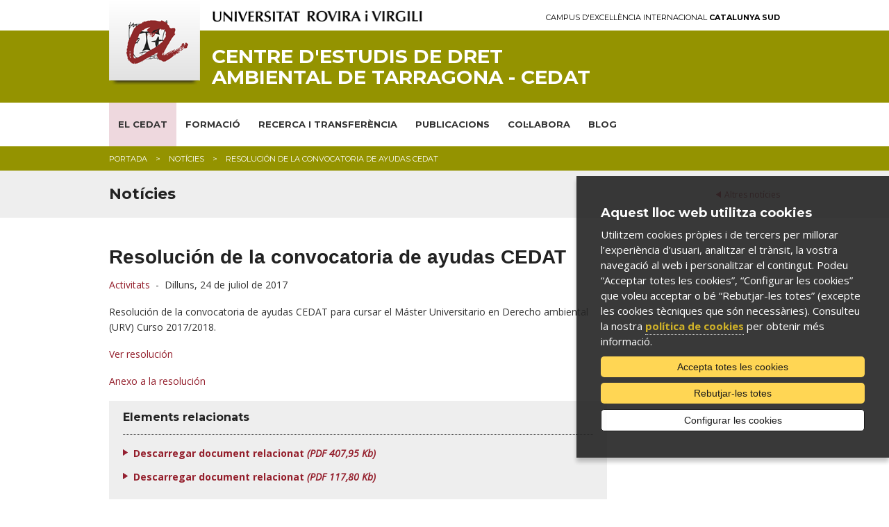

--- FILE ---
content_type: text/html; charset=UTF-8
request_url: https://www.cedat.urv.cat/ca/noticies/946/resolucion-de-la-convocatoria-de-ayudas-cedat
body_size: 6972
content:
<!DOCTYPE html>

<!-- paulirish.com/2008/conditional-stylesheets-vs-css-hacks-answer-neither/ -->
<!--[if IE 7]>         <html class="no-js lt-ie9 lt-ie8"> <![endif]-->
<!--[if IE 8]>    <html class="no-js lt-ie9" lang="ca"> <![endif]-->
<!--[if gt IE 8]><!--> <html class="no-js" lang="ca"> <!--<![endif]-->
	<head>


	<meta charset="utf-8" />

	
	<!-- Set the viewport width to device width for mobile -->
	<meta name="viewport" content="width=device-width" />

		<meta http-equiv="Content-Type" content="text/html; charset=utf-8" />




                <title>Resolución de la convocatoria de ayudas CEDAT - Noticies | Centre d'Estudis de Dret Ambiental de Tarragona (CEDAT) | Universitat Rovira i Virgili</title>
        

		<meta name="description" content="... " />

		<meta property="og:site_name" content="Centre d'Estudis de Dret Ambiental de Tarragona (CEDAT) | Universitat Rovira i Virgili"/>
		
    	<meta name="author" content="Univesitat Rovira i Virgili" />

					<link rel="shortcut icon" href="/media/upload/domain_2818/gif/a-sola-ico_1680263256.jpg" type="image/x-icon" />
		

		<link rel="start" href="/" title="Centre d'Estudis de Dret Ambiental de Tarragona (CEDAT) | Universitat Rovira i Virgili" />


		<script type="text/javascript">/* <![CDATA[ */
			var urlBase = '';
		/* ]]> */</script>

		<!-- Included CSS Files (Compressed) -->
		<link rel="stylesheet" href="/media/css/foundation.min_1543568779.css">

		<link rel="stylesheet" href="/media/css/app_1761569688.css">

		<link rel="stylesheet" href="/media/css/modules_1761569719.css">

		<!--array(3) {
  [0]=>
  string(9) "cedat_urv"
  [1]=>
  string(5) "cedat"
  [2]=>
  string(3) "urv"
}
-->		<link rel="stylesheet" href="/media/css/cedat_1669798395.css"/>
		<link rel="stylesheet" href="/media/css/custom_1764162131.css" type="text/css"  />
		
		<link rel="stylesheet" href="/media/css/print_1543568781.css" type="text/css" media="print" />
		

		<!--[if gte IE 9]><style type="text/css">header, footer .wrapper {filter: none;}</style><![endif]-->


		<link rel="stylesheet" href="/media/css/webfonts/ss-standard_1543568795.css">
		<link rel="stylesheet" href="/media/css/webfonts/ss-social_1543568794.css">

		<!-- Google fonts -->
		<link href="//fonts.googleapis.com/css?family=Open+Sans:400italic,400,700|Montserrat:400,700" rel="stylesheet" type="text/css"/>

		<script src="/media/js/modernizr.foundation_1543568845.js"></script>
				
		<!-- Start Alexa Certify Javascript -->
<!-- script type="text/javascript">
_atrk_opts = { atrk_acct:"PrPDh1aoie000r", domain:"urv.cat",dynamic: true};
(function() { var as = document.createElement('script'); as.type = 'text/javascript'; as.async = true; as.src = "https://d31qbv1cthcecs.cloudfront.net/atrk.js"; var s = document.getElementsByTagName('script')[0];s.parentNode.insertBefore(as, s); })();
</script>
<noscript><img src="https://d5nxst8fruw4z.cloudfront.net/atrk.gif?account=PrPDh1aoie000r" style="display:none" height="1" width="1" alt="" /></noscript -->
<!-- End Alexa Certify Javascript -->  

		<link rel="stylesheet" href="/media/css/ihavecookies_1699969280.css">
		<link rel="canonical" href="http://www.cedat.urv.cat/ca/noticies/946/resolucion-de-la-convocatoria-de-ayudas-cedat" />
		<meta property="og:title" content="Resolución de la convocatoria de ayudas CEDAT" />
    	<meta property="og:description" content="..." />
     	<meta property="og:url" content="http://www.cedat.urv.cat/ca/noticies/946/resolucion-de-la-convocatoria-de-ayudas-cedat" />
    	<meta property="og:image" content="//media/comu/logo-urv-og.jpg" />
		<link rel="stylesheet" href="/media/js/colorbox/colorbox_1543568857.css">	
	</head>

	<body id="noticia">

		        <div id="acc">
            <ul>
                <li><a href="#menu">Anar al menú</a></li>
                <li><a href="#content_main" accesskey="S">Anar al contingut principal</a></li>
                <li><a href="#content_sub">Anar al contingut secundari</a></li>
            </ul>
        </div>
        <!-- Top Bar per a mòbils -->
<div class="contain-to-grid show-for-small">
  <nav class="top-bar">
      <ul>
        <li class="name"><h1><a href="/ca/"><img src="/media/comu/ico-home.png" width="24" height="33" alt="Centre d'Estudis de Dret Ambiental de Tarragona - CEDAT" /></a></h1></li>
        <li class="toggle-topbar"><a href="#">Menú</a></li>
      </ul>
      <section>
        <ul class="left">
    <li class="active   item-1">
        <a class="active" href="/ca/">EL CEDAT</a>
        <div class="wrapper subitem-1"><ul>
            <li class="active">
                <a class="active" href="/ca/">Inici</a>
            </li>
            <li>
                <a href="/ca/cedat/presentacio/">Presentació</a>
            </li>
            <li>
                <a href="/ca/cedat/consell-de-direccio/">Consell de direcció</a>
            </li>
            <li>
                <a href="/ca/cedat/membres/">Membres</a>
            </li>
            <li>
                <a href="/ca/cedat/personal-investigador/">Personal investigador</a>
            </li>
            <li>
                <a href="/ca/cedat/reglament/">Reglament</a>
            </li>
        </ul>
</div>
    </li>
    <li class="  item-2">
        <a href="/ca/formacio/">FORMACIÓ</a>
        <div class="wrapper subitem-2"><ul>
            <li>
                <a href="https://www.urv.cat/ca/estudis/masters/oferta/dret-ambiental/" rel="external">Màster Universitari en Dret Ambiental (MUDA)</a>
            </li>
            <li>
                <a href="https://www.doctor.urv.cat/ca/futurs-estudiants/oferta/7705/index/" rel="external">Doctorat en Dret Ambiental</a>
            </li>
            <li>
                <a href="/ca/premi-josep-miquel-prats-canut/">Premi Josep Miquel Prats Canut</a>
            </li>
            <li>
                <a href="/ca/clinica-juridica-ambiental/">Clínica Jurídica Ambiental URV</a>
            </li>
        </ul>
</div>
    </li>
    <li class="  item-3">
        <a href="/ca/recerca/">RECERCA I TRANSFERÈNCIA</a>
        <div class="wrapper subitem-3"><ul>
            <li>
                <a href="/ca/recerca/">Grup de recerca</a>
            </li>
            <li>
                <a href="/ca/recerca/projectes-de-recerca/">Projectes de recerca</a>
            </li>
            <li>
                <a href="/ca/recerca/projectes-de-transferencia/">Projectes de transferència</a>
            </li>
            <li>
                <a href="/ca/recerca/projectes-de-cooperacio/">Projectes de cooperació</a>
            </li>
        </ul>
</div>
    </li>
    <li class="  item-4">
        <a href="/ca/publicacions/">PUBLICACIONS</a>
        <div class="wrapper subitem-4"><ul>
            <li>
                <a href="/ca/publicacions/memoria-anual/">Memòria</a>
            </li>
            <li>
                <a href="/ca/publicacions/butlleti/">Butlletí</a>
            </li>
            <li>
                <a href="http://www.publicacions.urv.cat/cataleg/quaderns-de-dret-ambiental">Quaderns de dret ambiental</a>
            </li>
            <li>
                <a href="/ca/publicacions/informes/">Informes</a>
            </li>
            <li>
                <a href="/ca/publicacions/altres-publicacions-nova/">Altres publicacions</a>
            </li>
        </ul>
</div>
    </li>
    <li class="  item-5">
        <a href="/ca/col-labora/">COL·LABORA</a>
        <div class="wrapper subitem-5"><ul>
            <li>
                <a href="/ca/col-labora/practiques/">Pràctiques</a>
            </li>
            <li>
                <a href="/ca/col-labora/passanties/">Passanties</a>
            </li>
            <li>
                <a href="/ca/col-labora/estades-de-recerca/">Estades de recerca</a>
            </li>
            <li>
                <a href="https://www.fundacio.urv.cat/ca/fundacio/donacions/projectes/projectes-de-recerca/12/centre-d-estudis-de-dret-ambiental-de-tarragona">Donacions</a>
            </li>
        </ul>
</div>
    </li>
    <li class="item-6">
        <a title="Informació estudis" href="/ca/blog">BLOG</a>
    </li>
</ul>
     </section>
  </nav>
</div>
<!-- /Top Bar per a mòbils -->
        
    <header>
        <div class="row">
            <div class="six columns">
                <a href="https://urv.cat" class="urv-titol"><img src="/media/comu/urv.png" width="302" height="31" alt="Universitat Rovira i Virgili" class="urv"/></a>
            </div>
            <div class="six columns">
                <a href="http://ceics.eu" class="ceics right">Campus d'Excel·lència Internacional <b>Catalunya Sud</b></a>
            </div>
        </div>
        <div class="header-wrapper">
            <div class="row">
                <div class="nine columns">
                    <img src="/media/comu/logo-urv-nou.png" width="131" height="122" alt="Logo URV" class="logo left"/>
                                        <a href="/ca/" accesskey="1" class="logo-text">Centre d'Estudis de Dret Ambiental de Tarragona - CEDAT</a>
                                    </div>
                <div class="three columns">
                    <ul class="link-list right">
                        </ul>
                </div>
            </div>
            <div class="row">
                <div class="twelve columns search-form"  id="search-form">

                    <form method="post" action="/ca/cercador/" class="search">
                        <label for="keywords">
                        <input class="input-text" type="text" placeholder="Escriu la cerca"   name="keywords" id="keywords">
                        </label>
                        <input value="1" type="hidden"  name="accessibilitat">
                        <input value="Cercar" class="button" type="submit"  name="enviar">
                    </form>
                </div>
            </div>
        </div>
    </header>
    <!-- /header -->

    <nav id="nav-main" class="hide-for-small">
        <div class="row">
            <div class="twelve columns">
<ul class="nav-bar">
    <li class="active   item-1">
        <a class="active" href="/ca/">EL CEDAT</a>
        <div class="wrapper subitem-1"><ul>
            <li class="active">
                <a class="active" href="/ca/">Inici</a>
            </li>
            <li>
                <a href="/ca/cedat/presentacio/">Presentació</a>
            </li>
            <li>
                <a href="/ca/cedat/consell-de-direccio/">Consell de direcció</a>
            </li>
            <li>
                <a href="/ca/cedat/membres/">Membres</a>
            </li>
            <li>
                <a href="/ca/cedat/personal-investigador/">Personal investigador</a>
            </li>
            <li>
                <a href="/ca/cedat/reglament/">Reglament</a>
            </li>
        </ul>
</div>
    </li>
    <li class="  item-2">
        <a href="/ca/formacio/">FORMACIÓ</a>
        <div class="wrapper subitem-2"><ul>
            <li>
                <a href="https://www.urv.cat/ca/estudis/masters/oferta/dret-ambiental/" rel="external">Màster Universitari en Dret Ambiental (MUDA)</a>
            </li>
            <li>
                <a href="https://www.doctor.urv.cat/ca/futurs-estudiants/oferta/7705/index/" rel="external">Doctorat en Dret Ambiental</a>
            </li>
            <li>
                <a href="/ca/premi-josep-miquel-prats-canut/">Premi Josep Miquel Prats Canut</a>
            </li>
            <li>
                <a href="/ca/clinica-juridica-ambiental/">Clínica Jurídica Ambiental URV</a>
            </li>
        </ul>
</div>
    </li>
    <li class="  item-3">
        <a href="/ca/recerca/">RECERCA I TRANSFERÈNCIA</a>
        <div class="wrapper subitem-3"><ul>
            <li>
                <a href="/ca/recerca/">Grup de recerca</a>
            </li>
            <li>
                <a href="/ca/recerca/projectes-de-recerca/">Projectes de recerca</a>
            </li>
            <li>
                <a href="/ca/recerca/projectes-de-transferencia/">Projectes de transferència</a>
            </li>
            <li>
                <a href="/ca/recerca/projectes-de-cooperacio/">Projectes de cooperació</a>
            </li>
        </ul>
</div>
    </li>
    <li class="  item-4">
        <a href="/ca/publicacions/">PUBLICACIONS</a>
        <div class="wrapper subitem-4"><ul>
            <li>
                <a href="/ca/publicacions/memoria-anual/">Memòria</a>
            </li>
            <li>
                <a href="/ca/publicacions/butlleti/">Butlletí</a>
            </li>
            <li>
                <a href="http://www.publicacions.urv.cat/cataleg/quaderns-de-dret-ambiental">Quaderns de dret ambiental</a>
            </li>
            <li>
                <a href="/ca/publicacions/informes/">Informes</a>
            </li>
            <li>
                <a href="/ca/publicacions/altres-publicacions-nova/">Altres publicacions</a>
            </li>
        </ul>
</div>
    </li>
    <li class="  item-5">
        <a href="/ca/col-labora/">COL·LABORA</a>
        <div class="wrapper subitem-5"><ul>
            <li>
                <a href="/ca/col-labora/practiques/">Pràctiques</a>
            </li>
            <li>
                <a href="/ca/col-labora/passanties/">Passanties</a>
            </li>
            <li>
                <a href="/ca/col-labora/estades-de-recerca/">Estades de recerca</a>
            </li>
            <li>
                <a href="https://www.fundacio.urv.cat/ca/fundacio/donacions/projectes/projectes-de-recerca/12/centre-d-estudis-de-dret-ambiental-de-tarragona">Donacions</a>
            </li>
        </ul>
</div>
    </li>
    <li class="item-6">
        <a title="Informació estudis" href="/ca/blog">BLOG</a>
    </li>
</ul>            </div>
        </div>
    </nav>
    <!-- /nav-main -->

		
		<div class="bc">
			<div class="row">
				<div class="twelve columns">
					<ul class="breadcrumbs"><li><span><a href="/ca/" title="Portada">Portada</a></span></li><li><span><a href="/ca/noticies" title="Notícies">Notícies</a></span></li><li><span>Resolución de la convocatoria de ayudas CEDAT</span></li></ul>				</div>
			</div>
		</div>
		<!-- /bc -->
	
		<div class="title">
			<div class="row">
				<div class="twelve columns">
					<p class="back right">
						<a href="/ca/noticies">							
							Altres notícies						</a>
					</p>
					<h2>Notícies</h2>
				</div>			
			</div>
		</div>
		<!-- /title -->
		
		<div id="main" class="row">
			<div class="twelve columns">
					
				<h1>Resolución de la convocatoria de ayudas CEDAT</h1>

				<div class="row">
					<div class="nine columns">
							<p>
							
<a href="/ca/noticies/cat/747/activitats">Activitats</a>									&nbsp;-&nbsp;
								
								<time datetime="2017-07-24">Dilluns, 24 de juliol de 2017</time>							</p>

							
							<p>Resolución de la convocatoria de ayudas CEDAT para cursar el Máster Universitario en Derecho ambiental (URV) Curso 2017/2018.</p>

<p><a href="/media/upload/domain_2818/arxius/beques/2017-18/Resoluci%C3%B3n%20ayudas%20CEDAT%202017%2018.pdf">Ver resolución</a></p>

<p><a href="/media/upload/domain_2818/arxius/beques/2017-18/Anexo%20resoluci%C3%B3n%20cedat%202017-18.pdf">Anexo a la resolución</a></p>


							<div class="panel rel">
								<h3><span>Elements relacionats</span></h3>
								<ul>
									<li class="pdf">
										<a href="/media/upload/domain_2818/pdf/resolucion-ayudas-cedat-2017-18_editora_5_946_1.pdf">
											Descarregar document relacionat											<em>
												(PDF												407,95 Kb)
											</em>
										</a>
									</li>
									<li class="pdf">
										<a href="/media/upload/domain_2818/pdf/anexo-resolucion-cedat-2017-18_editora_5_946_2.pdf">
											Descarregar document relacionat											<em>
												(PDF												117,80 Kb)
											</em>
										</a>
									</li>
								</ul>
							</div>
	
	
							<div class="row">
								<div class="compartir nine columns">
									<h3>Compartir</h3>
																		<ul class="inline-list">									
										<li><a href="https://twitter.com/share?url=http://www.cedat.urv.cat/ca/noticies/946/resolucion-de-la-convocatoria-de-ayudas-cedat&text=Resolución de la convocatoria de ayudas CEDAT"><img src="/media/comu/compartir/ico-twitter.png" width="33" height="28" alt="Twitter"/></a></li>
										<li><a href="https://plus.google.com/share?url=http://www.cedat.urv.cat/ca/noticies/946/resolucion-de-la-convocatoria-de-ayudas-cedat"><img src="/media/comu/compartir/ico-googleplus.png" width="29" height="29" alt="Google+"/></a></li>
										<li><a href="https://www.facebook.com/sharer.php?u=http://www.cedat.urv.cat/ca/noticies/946/resolucion-de-la-convocatoria-de-ayudas-cedat&t=Resolución de la convocatoria de ayudas CEDAT"><img src="/media/comu/compartir/ico-facebook.png" width="29" height="29" alt="Facebook"/></a></li>
										<li><a href="https://www.linkedin.com/shareArticle?mini=true&url=http://www.cedat.urv.cat/ca/noticies/946/resolucion-de-la-convocatoria-de-ayudas-cedat&title=Resolución de la convocatoria de ayudas CEDAT&summary=&source=Centre d'Estudis de Dret Ambiental de Tarragona (CEDAT) | Universitat Rovira i Virgili"><img src="/media/comu/compartir/ico-linkedin.png" width="29" height="29" alt="Linkedin"/></a></li>
									</ul>
								</div>
							</div>
							<p class="top">
								<i class="icon-chevron-up"></i>
								<a href="#acc">Pujar</a>
							</p>
				

						</div><!-- /nine -->
						<div class="three columns">
						</div> <!--/three-->
					</div><!--/row-->
				</div><!-- /twelve -->
			</div><!-- /main -->


				

			<footer>
				<div class="wrapper">
			<div class="row">
									<div class="four columns">
						<p><a href="https://www.urv.cat/ca/estudis/masters/oferta/dret-ambiental/"><img alt="" height="50" src="/media/upload/domain_2818/imatges/logos%20dalt/masterTransp_CAT.png" width="215" /></a></p>

<p><strong>Dades de contacte:</strong><br />
CEDAT<br />
Tel: 977 55 83&nbsp;94&nbsp;<br />
<a   href="mailto:cedat(ELIMINAR)@urv.cat" >cedat(ELIMINAR)@urv.cat</a></p>
					</div>
									<div class="four columns">
						<p><a href="http://www.rcda.cat/"><img alt="" height="55" src="/media/upload/domain_2818/imatges/logos%20dalt/revista_transp%20%281%29.png" width="168" /></a></p>

<p><strong><a href="https://www.urv.cat/ca/universitat/directori/localitzacions/65/cedat-centre-destudis-de-dret-ambiental-de-tarragona">Localització:</a></strong><br />
Av. Catalunya 35<br />
Campus Catalunya<br />
43002 Tarragona</p>
					</div>
									<div class="four columns">
						<p><a href="https://www.cedat.urv.cat/ca/clinica-juridica-ambiental/"><img alt="" height="55" src="/media/upload/domain_2818/imatges/logos%20dalt/clinica_TRANSP_23.png" width="146" /></a></p>

<p><strong><a href="/ca/formulari/">Suggeriments</a></strong></p>
					</div>
							</div>
		</div>
				<div class="row copy">
			<div class="twelve columns">
							<ul class="clearfix">
					<li>
						&copy; Universitat Rovira i Virgili · <a href="https://www.urv.cat/ca/universitat/comunicacio/web/legal/" rel="external">Avís legal</a> · <a href="https://www.urv.cat/ca/universitat/comunicacio/web/legal/galetes/" rel="external">Política de galetes</a> · <a href="https://www.urv.cat/ca/universitat/comunicacio/web/accessibilitat/" rel="external">Accessibilitat</a>
					</li>
				</ul>
			</div>
		</div>

	</footer>
	<!-- /footer -->

		
		
	<!-- Included JS Files (Compressed) -->
	<script src="/media/js/foundation.min_1543568844.js"></script>
	<script>
		$(document).ready(function() {
			if($('#nav-main ul.side-nav').length > 0) $('#nav-main ul.side-nav').addClass('nav-bar').removeClass('side-nav');
			$('#nav-main ul.nav-bar li').each(function(){
				if($(this).children('ul').length) $(this).addClass('has-flyout');
				if($(this).children('.wrapper').length) $(this).addClass('has-flyout');
				$(this).children('ul').addClass('flyout');
				$(this).find('ul:has(ul)').addClass('flyout-large');
				$(this).children('.wrapper').addClass('flyout');
				$(this).children('.wrapper ul ul').removeClass('flyout');
				//if($(this).index() > $('#nav-main ul.nav-bar li').not('#nav-main ul.nav-bar li li').length/2) $(this).children('ul').addClass('right');
			});
			if($('#nav-main ul.nav-bar li.perfils').length > 0) $('#nav-main>.row').append('<span class="pict"></span>');
			$('.top-bar ul.left li').each(function(){
				if($(this).children('.wrapper').length) $(this).addClass('has-items');
			});
		});
	</script>
	<!-- Initialize JS Plugins -->
	<script src="/media/js/app_1704898031.js"></script>

	<script src="/media/js/base_1693912968.js"></script>

	<script src="/media/js/slick_1648452873.js"></script>
	
	<script src="/media/js/modules_1648452872.js"></script>

	<!-- Orbit slider -->
	<script>
		$(window).load(function() {
			$("#slider").orbit({
				advanceSpeed: 9000,
				directionalNav: false
			});
		});
	</script>
	<!--[if IE 7]>
		<script>
			$(document).ready(function() {
				$(function() {
					var zIndexNumber = 1000;
					$('div').each(function() {
						$(this).css('zIndex', zIndexNumber);
						zIndexNumber -= 10;
					});
				});
			});
		</script>
	<![endif]-->
				<script>var idioma = 'ca';</script>

		<!-- Google Tag Manager -->
		<script>
		window.dataLayer = window.dataLayer || [];
		function gtag() { window.dataLayer.push(arguments); }
		gtag('consent', 'default', {
		ad_storage: 'denied',
		analytics_storage: 'denied',
		wait_for_update: 500
		});
		function cookiesAnalytics() {
			//dataLayer.push({'event':'cookies_analytics'});
			gtag('consent', 'update', { analytics_storage: 'granted' });

			_atrk_opts = { atrk_acct:"PrPDh1aoie000r", domain:"urv.cat",dynamic: true};
			(function() { var as = document.createElement('script'); as.type = 'text/javascript'; as.async = true; as.src = "https://d31qbv1cthcecs.cloudfront.net/atrk.js"; var s = document.getElementsByTagName('script')[0];s.parentNode.insertBefore(as, s); })();
		}
		</script>
		<script async src="https://www.googletagmanager.com/gtag/js?id=G-NYTJ52DZ4K"></script>
		<script>
		var gtagId = 'G-NYTJ52DZ4K';
		window.dataLayer = window.dataLayer || [];
		function gtag(){dataLayer.push(arguments);}
		gtag('js', new Date());
		gtag('config', gtagId);
		</script>

		<script src="/media/js/ihavecookies_1699962033.js"></script>
			
		<script type="text/javascript" src="/media/js/jquery.colorbox-min_1543568844.js"></script>
		
		<script>
			$(document).ready(function(){				
				$(".colorbox").colorbox({rel:'group1',current:''});	

	
				
			});
		</script>

	</body>
</html>



--- FILE ---
content_type: text/css
request_url: https://www.cedat.urv.cat/media/css/cedat_1669798395.css
body_size: 781
content:
#nav-main .row .perfils:hover:after {border-top-color: #949300 !important;}
.top-bar, .name:hover {background-color: #949300 !important;}
.bc , .perfils a {background: #949300 !important;}
#nav-main .row .perfils .flyout a {background: url('img/kland-3.png') 0 .5em no-repeat !important;}
header h1,header .logo-text, header h1 a,header .logo-text a {color: #fff;}
header h1 a:hover,header .logo-text a:hover {color: #fff;}
#nav-main {border-top: none;}
header .link-list a {color: #fff;}
header a.logo-text{color:#fff}
header ul.link-list li,
header ul.link-list li:first-child {border-color: #fff;}
header .header-wrapper, footer .wrapper {
	background: #949300; /* Old browsers */
	/*background: -moz-radial-gradient(center, ellipse cover,  #557e03 0%, #949300 100%); /* FF3.6+ */
	/*background: -webkit-gradient(radial, center center, 0px, center center, 100%, color-stop(0%,#557e03), color-stop(100%,#949300)); /* Chrome,Safari4+ */
	/*background: -webkit-radial-gradient(center, ellipse cover,  #557e03 0%,#949300 100%); /* Chrome10+,Safari5.1+ */
	/*background: -o-radial-gradient(center, ellipse cover,  #557e03 0%,#949300 100%); /* Opera 12+ */
	/*background: -ms-radial-gradient(center, ellipse cover,  #557e03 0%,#949300 100%); /* IE10+ */
	/*background: radial-gradient(ellipse at center,  #557e03 0%,#949300 100%); /* W3C */
	/*filter: progid:DXImageTransform.Microsoft.gradient( startColorstr='#557e03', endColorstr='#949300',GradientType=1 );*/ /* IE6-8 fallback on horizontal gradient */
}
header ul.link-list li.cercar a{
    background-image: url('img/lupa-blanca.png');

  }
.search-form input.input-text{
	border:solid 1px #fff;
}
.search-form input.button{
	background-color:#fff;
	color:#000;
}


--- FILE ---
content_type: application/javascript
request_url: https://www.cedat.urv.cat/media/js/base_1693912968.js
body_size: 4242
content:
// filters
$.expr[':'].external = function(obj){
	try {
		if (obj.href) {
			return !obj.href.match(/^mailto\:/) && (obj.hostname != location.hostname);
		}
		return false;
	} catch (e) {
		return false;
	}
};
$.expr[':'].download = function(obj){
	try {
		if (obj.href) {
			return (obj.href.match(/\.(pdf|doc|docx|xls||xlsx|cvx|jpg|gif|mp3|swf|txt|ppt|zip|gz|dmg)$/) !=  null);
		}
		return false;
	} catch (e) {
		return false;
	}
};
$.expr[':'].image = function(obj){
	try {
		if (obj.href) {
			return (obj.href.match(/\.(jpg|png|jpeg|JPG|PNG)$/) !=  null);
		}
		return false;
	} catch (e) {
		return false;
	}
};

function findPos(obj) {
	var curleft = 0;
	var curtop = 0;
	if (obj.offsetParent) {
		do {
			curleft += obj.offsetLeft;
			curtop += obj.offsetTop;
		} while (obj = obj.offsetParent);
	}
	return [curleft,curtop];
}

//fixar menú principal
$(window).load(function(){
	function fixDiv() {
		var $cache = $('#nav-main');
		var $altura='118';
		if ($(window).scrollTop() > $altura)
			$cache.addClass('fixed');
		else
			$cache.removeClass('fixed');
	}
	$(window).scroll(fixDiv);
	fixDiv();
});



$(document).ready(function() {

	if($('#nav-main ul.nav-bar li.perfils').length > 0) $('#nav-main>.row').append('<span class="pict"></span>');
	$('.top-bar ul.left li').each(function(){
		if($(this).children('.wrapper').length) $(this).addClass('has-items');
	});
	// hover menús desplegables fletxa
	$( "ul.nav-bar li.has-flyout" ).hover(
			function() {
				$(this).find('a').first().addClass( "hovered" );

			}, function() {
				$(this).find('a').first().removeClass( "hovered" );
			}
			);

	// enllaços externs en finestra nova
	$('a:external, a[rel=external]').attr('target', '_blank').addClass('external').attr('rel', 'external');
	$('a:download, a[rel=document]').attr('target', '_blank').addClass('document').attr('rel', 'document');

	// enllaç al pare (per iframes, etc..)
	$('a[rel=parent]').attr('target', '_parent');

	// evitem spam als correus
	$("a[href*='(ELIMINAR)']").each(function(i){
		var t = $(this);
		omg = t.attr('href');
		omg2 = t.text();
		t.attr('href', omg.split('(ELIMINAR)').join(''));
		t.text(omg2.split('(ELIMINAR)').join(''));
	});

	// protecció antispam
	$('#houdiniControl').remove();

	// identifiquem el primer i l'últim element de les llistes
	$('ul, ol').each(function(){
		var t = $(this);
		t.children('li:first').addClass('first');
		t.children('li:last').addClass('last');
	});

	// dos columnes
	$('ul.duesCol').each(function(){
		var t = $(this);
		t.children('li:nth-child(2n)').addClass('nomargin');
		t.children('li:nth-child(2n+1)').addClass('clear');
		t.children('li:nth-child(2n)').after('<div class="clearfix"></div>');
	});
	$(".subportada_main .panel").css('cursor','pointer');
	$(".subportada_main .panel").click(function(){
	      window.location=$(this).find("a").attr("href");
	      return false;
		});
	//llistat caixetes
	$('.caixa-destacats-llista li').wrapInner('<div class="wrap"></div>');


	$( ".caixa-destacats-llista li div" ).contents().filter(function(){
	return this.nodeType === 3 && $.trim(this.nodeValue).length;
	}).wrap( '<div class="captionDiv" />' );
	$( ".caixa-destacats-llista li p" ).contents().filter(function(){
	return this.nodeType === 3 && $.trim(this.nodeValue).length;
	}).wrap( '<div class="captionDiv" />' );
	if ($('.four-up div.captionDiv').length) {
		$(".caixa-destacats-llista li .wrap").css({"min-height": "485px"});
	}
	if ($('.three-up div.captionDiv').length) {
		$(".caixa-destacats-llista li .wrap").css({"min-height": "385px"});
	}


	$(".caixa-destacats-llista li .wrap").click(function(){
		  var url = $(this).find("a").attr("href");
		  if(url != undefined){
			  window.location= url;
		  }
	      return false;
		});
	$(".caixa-destacats-llista li .wrap").css({"cursor": "pointer"});

	//cercador
	$( ".search-button" ).click(function() {
	  $( "#search-form" ).toggle( "slow", function() {
		// Animation complete.
		$( "#search-form .input-text" ).focus();
	  });
	  return false;
	});

	//taula responsive
	var taules = $("table");

	taules.each(function(index) {
	  var divContenedor = $("<div class='table'></div>");

	  $(this).before(divContenedor);

	  $(this).appendTo(divContenedor);
	});
});